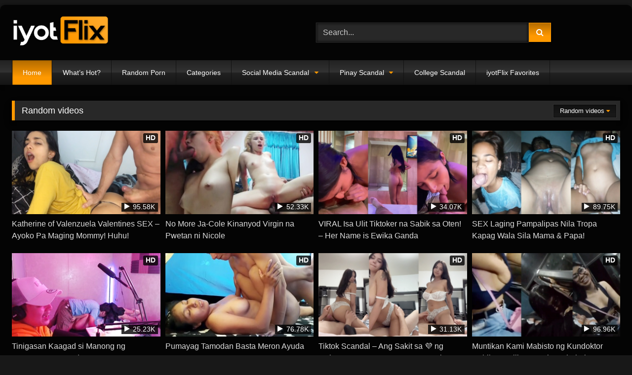

--- FILE ---
content_type: text/html; charset=UTF-8
request_url: https://iyotflix.com/page/173/
body_size: 10251
content:
<!DOCTYPE html><html lang="en-US"><head><meta charset="UTF-8"><meta content='width=device-width, initial-scale=1.0, maximum-scale=1.0, user-scalable=0' name='viewport' /><link rel="profile" href="https://gmpg.org/xfn/11"><link rel="icon" href="
https://iyotflix.com/wp-content/uploads/2022/02/icon2022.png">  <script async src="https://www.googletagmanager.com/gtag/js?id=UA-49821527-7" type="7e8d1435a7c8f4db67073ddc-text/javascript"></script> <script type="7e8d1435a7c8f4db67073ddc-text/javascript">window.dataLayer = window.dataLayer || [];
  function gtag(){dataLayer.push(arguments);}
  gtag('js', new Date());

  gtag('config', 'UA-49821527-7');</script> <meta name='robots' content='index, follow, max-image-preview:large, max-snippet:-1, max-video-preview:-1' /><link media="all" href="https://iyotflix.com/wp-content/cache/autoptimize/css/autoptimize_7d5b86a111e8db4975acce9cee8aa95a.css" rel="stylesheet"><title>iyotFlix.com | Asian Porn Videos, Pinay Scandal, Pornhub</title><meta name="description" content="Welcome to iyotFlix.com, the home of FREE Asian Porn Videos. Watch the Latest, Viral, Trending Amateur Asian Sex Videos, Tiktoker Influencer Vlogger Youtuber Sex Tape and Pinay Sex Scandals." /><link rel="canonical" href="https://iyotflix.com/page/173/" /><link rel="prev" href="https://iyotflix.com/page/172/" /><link rel="next" href="https://iyotflix.com/page/174/" /><meta property="og:locale" content="en_US" /><meta property="og:type" content="website" /><meta property="og:title" content="iyotFlix.com | Asian Porn Videos, Pinay Scandal, Pornhub" /><meta property="og:description" content="Welcome to iyotFlix.com, the home of FREE Asian Porn Videos. Watch the Latest, Viral, Trending Amateur Asian Sex Videos, Tiktoker Influencer Vlogger Youtuber Sex Tape and Pinay Sex Scandals." /><meta property="og:url" content="https://iyotflix.com/" /><meta property="og:site_name" content="iyotFlix.com | Asian Porn Videos, Pinay Scandal, Pornhub" /><meta property="og:image" content="https://iyotflix.com/wp-content/uploads/2022/02/icon2022.png" /><meta property="og:image:width" content="433" /><meta property="og:image:height" content="420" /><meta property="og:image:type" content="image/png" /><meta name="twitter:card" content="summary_large_image" /> <script type="application/ld+json" class="yoast-schema-graph">{"@context":"https://schema.org","@graph":[{"@type":"CollectionPage","@id":"https://iyotflix.com/","url":"https://iyotflix.com/page/173/","name":"iyotFlix.com | Asian Porn Videos, Pinay Scandal, Pornhub","isPartOf":{"@id":"https://iyotflix.com/#website"},"about":{"@id":"https://iyotflix.com/#organization"},"description":"Welcome to iyotFlix.com, the home of FREE Asian Porn Videos. Watch the Latest, Viral, Trending Amateur Asian Sex Videos, Tiktoker Influencer Vlogger Youtuber Sex Tape and Pinay Sex Scandals.","breadcrumb":{"@id":"https://iyotflix.com/page/173/#breadcrumb"},"inLanguage":"en-US"},{"@type":"BreadcrumbList","@id":"https://iyotflix.com/page/173/#breadcrumb","itemListElement":[{"@type":"ListItem","position":1,"name":"Home"}]},{"@type":"WebSite","@id":"https://iyotflix.com/#website","url":"https://iyotflix.com/","name":"iyotFlix.com | Asian Porn Videos, Pinay Scandal, Pornhub","description":"","publisher":{"@id":"https://iyotflix.com/#organization"},"potentialAction":[{"@type":"SearchAction","target":{"@type":"EntryPoint","urlTemplate":"https://iyotflix.com/?s={search_term_string}"},"query-input":{"@type":"PropertyValueSpecification","valueRequired":true,"valueName":"search_term_string"}}],"inLanguage":"en-US"},{"@type":"Organization","@id":"https://iyotflix.com/#organization","name":"iyotFlix.com","url":"https://iyotflix.com/","logo":{"@type":"ImageObject","inLanguage":"en-US","@id":"https://iyotflix.com/#/schema/logo/image/","url":"https://iyotflix.com/wp-content/uploads/2022/02/icon2022.png","contentUrl":"https://iyotflix.com/wp-content/uploads/2022/02/icon2022.png","width":433,"height":420,"caption":"iyotFlix.com"},"image":{"@id":"https://iyotflix.com/#/schema/logo/image/"}}]}</script> <link href='https://fonts.gstatic.com' crossorigin='anonymous' rel='preconnect' /><link rel="alternate" type="application/rss+xml" title="iyotFlix.com | Asian Porn Videos, Pinay Scandal, Pornhub &raquo; Feed" href="https://iyotflix.com/feed/" /><link rel="alternate" type="application/rss+xml" title="iyotFlix.com | Asian Porn Videos, Pinay Scandal, Pornhub &raquo; Comments Feed" href="https://iyotflix.com/comments/feed/" /> <script type="7e8d1435a7c8f4db67073ddc-text/javascript" src="https://iyotflix.com/wp-includes/js/jquery/jquery.min.js" id="jquery-core-js"></script> <link rel="EditURI" type="application/rsd+xml" title="RSD" href="https://iyotflix.com/xmlrpc.php?rsd" /><link rel="icon" href="https://iyotflix.com/wp-content/uploads/2025/02/icon2025-150x150.png" sizes="32x32" /><link rel="icon" href="https://iyotflix.com/wp-content/uploads/2025/02/icon2025-300x300.png" sizes="192x192" /><link rel="apple-touch-icon" href="https://iyotflix.com/wp-content/uploads/2025/02/icon2025-300x300.png" /><meta name="msapplication-TileImage" content="https://iyotflix.com/wp-content/uploads/2025/02/icon2025-300x300.png" /></head><body data-rsssl=1
class="home blog paged wp-embed-responsive paged-173 wp-theme-retrotube hfeed"><div id="page"> <a class="skip-link screen-reader-text" href="#content">Skip to content</a><header id="masthead" class="site-header" role="banner"><div class="site-branding row"><div class="logo"> <a href="https://iyotflix.com/" rel="home" title="iyotFlix.com | Asian Porn Videos, Pinay Scandal, Pornhub"><img src="
 https://iyotflix.com/wp-content/uploads/2022/02/logo2022.png					" alt="iyotFlix.com | Asian Porn Videos, Pinay Scandal, Pornhub"></a></div><div class="header-search "><form method="get" id="searchform" action="https://iyotflix.com/"> <input class="input-group-field" value="Search..." name="s" id="s" onfocus="if (!window.__cfRLUnblockHandlers) return false; if (this.value == 'Search...') {this.value = '';}" onblur="if (!window.__cfRLUnblockHandlers) return false; if (this.value == '') {this.value = 'Search...';}" type="text" data-cf-modified-7e8d1435a7c8f4db67073ddc-="" /> <input class="button fa-input" type="submit" id="searchsubmit" value="&#xf002;" /></form></div></div><nav id="site-navigation" class="main-navigation
 " role="navigation"><div id="head-mobile"></div><div class="button-nav"></div><ul id="menu-main-menu" class="row"><li id="menu-item-31" class="menu-item menu-item-type-custom menu-item-object-custom current-menu-item menu-item-home menu-item-31"><a href="https://iyotflix.com">Home</a></li><li id="menu-item-30" class="menu-item menu-item-type-custom menu-item-object-custom menu-item-30"><a href="https://iyotflix.com/?filter=most-viewed">What&#8217;s Hot?</a></li><li id="menu-item-46" class="menu-item menu-item-type-custom menu-item-object-custom menu-item-46"><a href="https://iyotflix.com/?filter=random">Random Porn</a></li><li id="menu-item-32" class="menu-item menu-item-type-custom menu-item-object-custom menu-item-32"><a href="https://iyotflix.com/categories/">Categories</a></li><li id="menu-item-19" class="menu-item menu-item-type-taxonomy menu-item-object-category menu-item-has-children menu-item-19"><a href="https://iyotflix.com/category/social-media-scandal/">Social Media Scandal</a><ul class="sub-menu"><li id="menu-item-21" class="menu-item menu-item-type-taxonomy menu-item-object-category menu-item-21"><a href="https://iyotflix.com/category/viral-scandal/">Viral Scandal</a></li><li id="menu-item-20" class="menu-item menu-item-type-taxonomy menu-item-object-category menu-item-20"><a href="https://iyotflix.com/category/trending-scandal/">Trending Scandal</a></li></ul></li><li id="menu-item-25" class="menu-item menu-item-type-taxonomy menu-item-object-category menu-item-has-children menu-item-25"><a href="https://iyotflix.com/category/pinay-scandal/">Pinay Scandal</a><ul class="sub-menu"><li id="menu-item-24" class="menu-item menu-item-type-taxonomy menu-item-object-category menu-item-24"><a href="https://iyotflix.com/category/leaked-scandal/">Leaked Scandal</a></li><li id="menu-item-26" class="menu-item menu-item-type-taxonomy menu-item-object-category menu-item-26"><a href="https://iyotflix.com/category/rapbeh-scandal/">Rapbeh Scandal</a></li><li id="menu-item-29" class="menu-item menu-item-type-taxonomy menu-item-object-category menu-item-29"><a href="https://iyotflix.com/category/ex-gf-scandal/">Ex GF Scandal</a></li></ul></li><li id="menu-item-28" class="menu-item menu-item-type-taxonomy menu-item-object-category menu-item-28"><a href="https://iyotflix.com/category/college-scandal/">College Scandal</a></li><li id="menu-item-23" class="menu-item menu-item-type-taxonomy menu-item-object-category menu-item-23"><a href="https://iyotflix.com/category/iyotflix-favorites/">iyotFlix Favorites</a></li></ul></nav><div class="clear"></div><div class="happy-header-mobile"> <script async data-cfasync="false" data-clbaid="" src="//bartererfaxtingling.com/bn.js"></script> <div data-cl-spot="2003588"></div></div></header><div id="content" class="site-content row"><div id="primary" class="content-area "><main id="main" class="site-main " role="main"><header class="page-header"><h2 class="widget-title">Random videos</h2><div id="filters"><div class="filters-select">Random videos<div class="filters-options"> <span><a class="" href="https://iyotflix.com/?filter=latest">Latest videos</a></span> <span><a class="" href="https://iyotflix.com/?filter=most-viewed">Most viewed videos</a></span> <span><a class="" href="https://iyotflix.com/?filter=popular">Popular videos</a></span> <span><a class="active" href="https://iyotflix.com/?filter=random">Random videos</a></span></div></div></div></header><div class="videos-list"><article data-video-uid="1" data-post-id="11933" class="loop-video thumb-block full-width post-11933 post type-post status-publish format-standard has-post-thumbnail hentry category-anime-hentai category-beautiful category-ex-gf-scandal category-iyotflix-favorites category-naked-girls category-orgy category-school category-trending category-webcam category-wife"> <a href="https://iyotflix.com/katherine-of-valenzuela-valentines-sex-ayoko-pa-maging-mommy-huhu/" title="Katherine of Valenzuela Valentines SEX &#8211; Ayoko Pa Maging Mommy! Huhu!"><div class="post-thumbnail"><div class="post-thumbnail-container"><img width="300" height="168.75" data-src="https://iyotflix.com/wp-content/uploads/2024/02/k11156.jpg" alt="Katherine of Valenzuela Valentines SEX &#8211; Ayoko Pa Maging Mommy! Huhu!"></div> <span class="hd-video">HD</span> <span class="views"><i class="fa fa-play"></i> 95.58K</span></div><header class="entry-header"> <span>Katherine of Valenzuela Valentines SEX &#8211; Ayoko Pa Maging Mommy! Huhu!</span></header> </a></article><article data-video-uid="2" data-post-id="3220" class="loop-video thumb-block full-width post-3220 post type-post status-publish format-standard has-post-thumbnail hentry category-anal category-bbc category-bdsm category-classmate category-fingering category-hooker category-japanese category-naked-girls category-slut"> <a href="https://iyotflix.com/no-more-ja-cole-kinanyod-virgin-na-pwetan-ni-nicole/" title="No More Ja-Cole Kinanyod Virgin na Pwetan ni Nicole"><div class="post-thumbnail"><div class="post-thumbnail-container"><img width="300" height="168.75" data-src="https://iyotflix.com/wp-content/uploads/2022/09/k8414.jpg" alt="No More Ja-Cole Kinanyod Virgin na Pwetan ni Nicole"></div> <span class="hd-video">HD</span> <span class="views"><i class="fa fa-play"></i> 52.33K</span></div><header class="entry-header"> <span>No More Ja-Cole Kinanyod Virgin na Pwetan ni Nicole</span></header> </a></article><article data-video-uid="3" data-post-id="15379" class="loop-video thumb-block full-width post-15379 post type-post status-publish format-standard has-post-thumbnail hentry category-babe category-college category-college-scandal category-dirty-talk category-hidden-cam-sex category-japanese category-milf category-missionary category-naked-girls category-nude"> <a href="https://iyotflix.com/viral-isa-ulit-tiktoker-na-sabik-sa-oten-her-name-is-ewika-ganda/" title="VIRAL Isa Ulit Tiktoker na Sabik sa Oten! &#8211; Her Name is Ewika Ganda"><div class="post-thumbnail"><div class="post-thumbnail-container"><img width="300" height="168.75" data-src="https://iyotflix.com/wp-content/uploads/2025/05/k12243.jpg" alt="VIRAL Isa Ulit Tiktoker na Sabik sa Oten! &#8211; Her Name is Ewika Ganda"></div> <span class="hd-video">HD</span> <span class="views"><i class="fa fa-play"></i> 34.07K</span></div><header class="entry-header"> <span>VIRAL Isa Ulit Tiktoker na Sabik sa Oten! &#8211; Her Name is Ewika Ganda</span></header> </a></article><article data-video-uid="4" data-post-id="9121" class="loop-video thumb-block full-width post-9121 post type-post status-publish format-standard has-post-thumbnail hentry category-babe category-bdsm category-bold-movies category-classic category-college-scandal category-ex-gf-scandal category-movie-sex-scenes category-pinay-scandal category-tattoo category-walker"> <a href="https://iyotflix.com/sex-laging-pampalipas-nila-tropa-kapag-wala-sila-mama-papa/" title="SEX Laging Pampalipas Nila Tropa Kapag Wala Sila Mama &#038; Papa!"><div class="post-thumbnail"><div class="post-thumbnail-container"><img width="300" height="168.75" data-src="https://iyotflix.com/wp-content/uploads/2023/06/k10025.jpg" alt="SEX Laging Pampalipas Nila Tropa Kapag Wala Sila Mama &#038; Papa!"></div> <span class="hd-video">HD</span> <span class="views"><i class="fa fa-play"></i> 89.75K</span></div><header class="entry-header"> <span>SEX Laging Pampalipas Nila Tropa Kapag Wala Sila Mama &#038; Papa!</span></header> </a></article><article data-video-uid="5" data-post-id="2001" class="loop-video thumb-block full-width post-2001 post type-post status-publish format-standard has-post-thumbnail hentry category-boobs category-close-up category-korean category-mistress category-outdoor category-public-sex category-secretary category-slut category-squirting category-telegram"> <a href="https://iyotflix.com/tinigasan-kaagad-si-manong-ng-pumatong-kay-andong/" title="Tinigasan Kaagad si Manong ng Pumatong Kay Andong"><div class="post-thumbnail"><div class="post-thumbnail-container"><img width="300" height="168.75" data-src="https://iyotflix.com/wp-content/uploads/2022/05/k8022.jpg" alt="Tinigasan Kaagad si Manong ng Pumatong Kay Andong"></div> <span class="hd-video">HD</span> <span class="views"><i class="fa fa-play"></i> 25.23K</span></div><header class="entry-header"> <span>Tinigasan Kaagad si Manong ng Pumatong Kay Andong</span></header> </a></article><article data-video-uid="6" data-post-id="3886" class="loop-video thumb-block full-width post-3886 post type-post status-publish format-standard has-post-thumbnail hentry category-asian category-celebrity-scandal category-dirty-talk category-face-fuck category-hd-xxx category-outdoor category-pinay-scandal category-rapbeh-scandal category-secretary category-trending-scandal"> <a href="https://iyotflix.com/pumayag-tamodan-basta-meron-ayuda-buwan-buwan/" title="Pumayag Tamodan Basta Meron Ayuda Buwan Buwan"><div class="post-thumbnail"><div class="post-thumbnail-container"><img width="300" height="168.75" data-src="https://iyotflix.com/wp-content/uploads/2022/10/k8627.jpg" alt="Pumayag Tamodan Basta Meron Ayuda Buwan Buwan"></div> <span class="hd-video">HD</span> <span class="views"><i class="fa fa-play"></i> 76.78K</span></div><header class="entry-header"> <span>Pumayag Tamodan Basta Meron Ayuda Buwan Buwan</span></header> </a></article><article data-video-uid="7" data-post-id="16116" class="loop-video thumb-block full-width post-16116 post type-post status-publish format-standard has-post-thumbnail hentry category-asian category-babe category-big-tits category-college-scandal category-facebook category-girlfriend category-iyotflix-favorites category-leaked-scandal category-romantic category-sexy"> <a href="https://iyotflix.com/tiktok-scandal-ang-sakit-sa-%f0%9f%92%9c-ng-malaman-kong-pumatong-sya-sa-iba/" title="Tiktok Scandal &#8211; Ang Sakit sa 💜 ng Malaman Kong Pumatong Sya sa Iba!"><div class="post-thumbnail"><div class="post-thumbnail-container"><img width="300" height="168.75" data-src="https://iyotflix.com/wp-content/uploads/2025/08/k12475.jpg" alt="Tiktok Scandal &#8211; Ang Sakit sa 💜 ng Malaman Kong Pumatong Sya sa Iba!"></div> <span class="hd-video">HD</span> <span class="views"><i class="fa fa-play"></i> 31.13K</span></div><header class="entry-header"> <span>Tiktok Scandal &#8211; Ang Sakit sa 💜 ng Malaman Kong Pumatong Sya sa Iba!</span></header> </a></article><article data-video-uid="8" data-post-id="14203" class="loop-video thumb-block full-width post-14203 post type-post status-publish format-standard has-post-thumbnail hentry category-anal category-bdsm category-college-scandal category-cosplay category-girl-on-girl category-meet-and-fuck category-selfie category-sex-toy category-softcore category-walker"> <a href="https://iyotflix.com/muntikan-kami-mabisto-ng-kundoktor-dahil-sa-kalibugan-niya-ahahaha/" title="Muntikan Kami Mabisto ng Kundoktor Dahil sa Kalibugan Niya. Ahahaha"><div class="post-thumbnail"><div class="post-thumbnail-container"><img width="300" height="168.75" data-src="https://iyotflix.com/wp-content/uploads/2024/11/k11880.jpg" alt="Muntikan Kami Mabisto ng Kundoktor Dahil sa Kalibugan Niya. Ahahaha"></div> <span class="hd-video">HD</span> <span class="views"><i class="fa fa-play"></i> 96.96K</span></div><header class="entry-header"> <span>Muntikan Kami Mabisto ng Kundoktor Dahil sa Kalibugan Niya. Ahahaha</span></header> </a></article><article data-video-uid="9" data-post-id="13031" class="loop-video thumb-block full-width post-13031 post type-post status-publish format-standard has-post-thumbnail hentry category-bbc category-bold-movies category-boobs category-discord category-eating-pussy category-face-fuck category-fingering category-hooker category-office category-striptease"> <a href="https://iyotflix.com/viral-nagmamadaling-mangabayo-dahil-on-the-way-pauwi-na-kanyang-nobyo/" title="VIRAL Nagmamadaling Mangabayo Dahil On The Way Pauwi na Kanyang Nobyo!"><div class="post-thumbnail"><div class="post-thumbnail-container"><img width="300" height="168.75" data-src="https://iyotflix.com/wp-content/uploads/2024/06/k11503.jpg" alt="VIRAL Nagmamadaling Mangabayo Dahil On The Way Pauwi na Kanyang Nobyo!"></div> <span class="hd-video">HD</span> <span class="views"><i class="fa fa-play"></i> 36.54K</span></div><header class="entry-header"> <span>VIRAL Nagmamadaling Mangabayo Dahil On The Way Pauwi na Kanyang Nobyo!</span></header> </a></article><article data-video-uid="10" data-post-id="10892" class="loop-video thumb-block full-width post-10892 post type-post status-publish format-standard has-post-thumbnail hentry category-blowjob category-escort category-group-sex category-leaked category-live-sex-chat category-pornstar category-selfie category-sex-toy category-softcore category-twitter"> <a href="https://iyotflix.com/pinay-tiktoker-nagpakalinga-sa-iba-dahil-lq-sila-ng-boyfriend-niya-%f0%9f%92%a6/" title="Pinay Tiktoker Nagpakalinga sa Iba Dahil LQ Sila ng Boyfriend Niya 💦"><div class="post-thumbnail"><div class="post-thumbnail-container"><img width="300" height="168.75" data-src="https://iyotflix.com/wp-content/uploads/2023/11/k10814.jpg" alt="Pinay Tiktoker Nagpakalinga sa Iba Dahil LQ Sila ng Boyfriend Niya 💦"></div> <span class="hd-video">HD</span> <span class="views"><i class="fa fa-play"></i> 61.06K</span></div><header class="entry-header"> <span>Pinay Tiktoker Nagpakalinga sa Iba Dahil LQ Sila ng Boyfriend Niya 💦</span></header> </a></article><article data-video-uid="11" data-post-id="1216" class="loop-video thumb-block full-width post-1216 post type-post status-publish format-standard has-post-thumbnail hentry category-american category-bdsm category-defloration category-dry-humping category-fingering category-japanese category-live-sex-chat category-naked-girls category-rapbeh-scandal category-step-sister"> <a href="https://iyotflix.com/viral-pinay-pinatikim-ang-puday-sa-panadero-ng-tinapay/" title="VIRAL Pinay Pinatikim Ang Puday sa Panadero ng Tinapay"><div class="post-thumbnail"><div class="post-thumbnail-container"><img width="300" height="168.75" data-src="https://iyotflix.com/wp-content/uploads/2022/03/k7771.jpg" alt="VIRAL Pinay Pinatikim Ang Puday sa Panadero ng Tinapay"></div> <span class="hd-video">HD</span> <span class="views"><i class="fa fa-play"></i> 7.32K</span></div><header class="entry-header"> <span>VIRAL Pinay Pinatikim Ang Puday sa Panadero ng Tinapay</span></header> </a></article><article data-video-uid="12" data-post-id="10146" class="loop-video thumb-block full-width post-10146 post type-post status-publish format-standard has-post-thumbnail hentry category-bdsm category-deep-throat category-eating-pussy category-facial category-hd-xxx category-homemade category-mistress category-naked-girls category-public-blowjob category-virgin"> <a href="https://iyotflix.com/viral-memories-bring-back-memories-dun-sa-kama-ng-dormitoryo-ng-aking-ex/" title="VIRAL Memories Bring Back Memories Dun sa Kama ng Dormitoryo ng Aking EX"><div class="post-thumbnail"><div class="post-thumbnail-container"><img width="300" height="168.75" data-src="https://iyotflix.com/wp-content/uploads/2023/09/k10486.jpg" alt="VIRAL Memories Bring Back Memories Dun sa Kama ng Dormitoryo ng Aking EX"></div> <span class="hd-video">HD</span> <span class="views"><i class="fa fa-play"></i> 30.89K</span></div><header class="entry-header"> <span>VIRAL Memories Bring Back Memories Dun sa Kama ng Dormitoryo ng Aking EX</span></header> </a></article><article data-video-uid="13" data-post-id="421" class="loop-video thumb-block full-width post-421 post type-post status-publish format-standard has-post-thumbnail hentry category-15 category-bold-movies category-boobs category-couple-cam category-ex-girlfriend category-girl-on-girl category-hooker category-selfie category-step-sister category-wild"> <a href="https://iyotflix.com/hay-tangina-sayang-ka-ate-ang-ganda-mo-pa-naman/" title="Hay Tangina Sayang Ka Ate.. Ang Ganda Mo Pa Naman"><div class="post-thumbnail"><div class="post-thumbnail-container"><img width="300" height="168.75" data-src="https://iyotflix.com/wp-content/uploads/2022/02/k7510.jpg" alt="Hay Tangina Sayang Ka Ate.. Ang Ganda Mo Pa Naman"></div> <span class="hd-video">HD</span> <span class="views"><i class="fa fa-play"></i> 21.83K</span></div><header class="entry-header"> <span>Hay Tangina Sayang Ka Ate.. Ang Ganda Mo Pa Naman</span></header> </a></article><article data-video-uid="14" data-post-id="15111" class="loop-video thumb-block full-width post-15111 post type-post status-publish format-standard has-post-thumbnail hentry category-bikini category-boobs category-cumshot category-discord category-public-blowjob category-snapchat category-softcore category-striptease category-tattoo category-teen"> <a href="https://iyotflix.com/magbestfriend-pa-naman-din-tayo-friend-tapos-kinakantot-mo-ako-palagi/" title="Magbestfriend Pa Naman Din Tayo Friend Tapos Kinakantot Mo Ako Palagi"><div class="post-thumbnail"><div class="post-thumbnail-container"><img width="300" height="168.75" data-src="https://iyotflix.com/wp-content/uploads/2025/03/k12180.jpg" alt="Magbestfriend Pa Naman Din Tayo Friend Tapos Kinakantot Mo Ako Palagi"></div> <span class="hd-video">HD</span> <span class="views"><i class="fa fa-play"></i> 74.24K</span></div><header class="entry-header"> <span>Magbestfriend Pa Naman Din Tayo Friend Tapos Kinakantot Mo Ako Palagi</span></header> </a></article><article data-video-uid="15" data-post-id="16170" class="loop-video thumb-block full-width post-16170 post type-post status-publish format-standard has-post-thumbnail hentry category-cousin category-defloration category-double-penetration category-eating-pussy category-missionary category-pinay category-selfie category-sex-chat category-slut category-viral"> <a href="https://iyotflix.com/wala-na-itong-hugutan-magdamagan-hanggang-walang-nilalabasan-sa-kantutan/" title="Wala na Itong Hugutan Magdamagan Hanggang Walang Nilalabasan sa Kantutan"><div class="post-thumbnail"><div class="post-thumbnail-container"><img width="300" height="168.75" data-src="https://iyotflix.com/wp-content/uploads/2025/09/k12495.jpg" alt="Wala na Itong Hugutan Magdamagan Hanggang Walang Nilalabasan sa Kantutan"></div> <span class="hd-video">HD</span> <span class="views"><i class="fa fa-play"></i> 37.05K</span></div><header class="entry-header"> <span>Wala na Itong Hugutan Magdamagan Hanggang Walang Nilalabasan sa Kantutan</span></header> </a></article><article data-video-uid="16" data-post-id="16995" class="loop-video thumb-block full-width post-16995 post type-post status-publish format-standard has-post-thumbnail hentry category-college category-dirty-talk category-dogstyle category-facebook category-leaked category-orgy category-selfie category-striptease category-upskirt category-webcam"> <a href="https://iyotflix.com/mamaya-mo-na-gawin-ang-assignment-mo-turbohin-mo-muna-ang-buto-ko/" title="Mamaya Mo na Gawin Ang Assignment Mo.. Turbohin Mo Muna Ang &#8220;Buto&#8221; Ko!"><div class="post-thumbnail"><div class="post-thumbnail-container"><img width="300" height="168.75" data-src="https://iyotflix.com/wp-content/uploads/2025/10/k12572.jpg" alt="Mamaya Mo na Gawin Ang Assignment Mo.. Turbohin Mo Muna Ang &#8220;Buto&#8221; Ko!"></div> <span class="hd-video">HD</span> <span class="views"><i class="fa fa-play"></i> 64.19K</span></div><header class="entry-header"> <span>Mamaya Mo na Gawin Ang Assignment Mo.. Turbohin Mo Muna Ang &#8220;Buto&#8221; Ko!</span></header> </a></article><article data-video-uid="17" data-post-id="1501" class="loop-video thumb-block full-width post-1501 post type-post status-publish format-standard has-post-thumbnail hentry category-boobs category-couple-cam category-creampie category-dry-humping category-hardcore category-office category-public-blowjob category-secretary category-selfie category-social-media-scandal"> <a href="https://iyotflix.com/pinay-live-sex-tsaka-brinoadcast-sa-social-media/" title="Pinay Live SEX &#8211; Tsaka Brinoadcast sa Social Media"><div class="post-thumbnail"><div class="post-thumbnail-container"><img width="300" height="168.75" data-src="https://iyotflix.com/wp-content/uploads/2022/04/k7861.jpg" alt="Pinay Live SEX &#8211; Tsaka Brinoadcast sa Social Media"></div> <span class="hd-video">HD</span> <span class="views"><i class="fa fa-play"></i> 72.91K</span></div><header class="entry-header"> <span>Pinay Live SEX &#8211; Tsaka Brinoadcast sa Social Media</span></header> </a></article><article data-video-uid="18" data-post-id="15932" class="loop-video thumb-block full-width post-15932 post type-post status-publish format-standard has-post-thumbnail hentry category-beautiful category-defloration category-discord category-double-penetration category-hardcore category-pinay-scandal category-school category-sex-chat category-student category-upskirt"> <a href="https://iyotflix.com/ubos-agad-ang-sweldo-dahil-nabudol-ng-eabab-na-manghihigop-ng-lakas-%f0%9f%92%a6/" title="Ubos Agad Ang Sweldo Dahil Nabudol ng Eabab na Manghihigop ng Lakas 💦"><div class="post-thumbnail"><div class="post-thumbnail-container"><img width="300" height="168.75" data-src="https://iyotflix.com/wp-content/uploads/2025/07/k12420.jpg" alt="Ubos Agad Ang Sweldo Dahil Nabudol ng Eabab na Manghihigop ng Lakas 💦"></div> <span class="hd-video">HD</span> <span class="views"><i class="fa fa-play"></i> 50.81K</span></div><header class="entry-header"> <span>Ubos Agad Ang Sweldo Dahil Nabudol ng Eabab na Manghihigop ng Lakas 💦</span></header> </a></article><article data-video-uid="19" data-post-id="13340" class="loop-video thumb-block full-width post-13340 post type-post status-publish format-standard has-post-thumbnail hentry category-anime-hentai category-cowgirl category-ex-gf-scandal category-milf category-missionary category-nude category-scandal category-selfie category-sex-chat category-trending"> <a href="https://iyotflix.com/binulusok-ang-tambutso-sa-pwetan-ni-aiko-habang-sumusubo-ng-tarugo/" title="Binulusok Ang Tambutso sa Pwetan ni Aiko Habang Sumusubo ng Tarugo"><div class="post-thumbnail"><div class="post-thumbnail-container"><img width="300" height="168.75" data-src="https://iyotflix.com/wp-content/uploads/2024/06/k11595.jpg" alt="Binulusok Ang Tambutso sa Pwetan ni Aiko Habang Sumusubo ng Tarugo"></div> <span class="hd-video">HD</span> <span class="views"><i class="fa fa-play"></i> 40.06K</span></div><header class="entry-header"> <span>Binulusok Ang Tambutso sa Pwetan ni Aiko Habang Sumusubo ng Tarugo</span></header> </a></article><article data-video-uid="20" data-post-id="14223" class="loop-video thumb-block full-width post-14223 post type-post status-publish format-standard has-post-thumbnail hentry category-bdsm category-dogstyle category-erotic-massage category-facial category-foreign-scandal category-nstagram category-korean category-leaked-scandal category-slut category-virgin"> <a href="https://iyotflix.com/huy-gagsti-ka-baka-magising-bigla-sila-mama-dinukit-ng-pinsan/" title="&#8220;Huy Gagsti Ka! Baka Magising Bigla Sila Mama&#8221; &#8211; Dinukit ng Pinsan"><div class="post-thumbnail"><div class="post-thumbnail-container"><img width="300" height="168.75" data-src="https://iyotflix.com/wp-content/uploads/2024/11/k11887.jpg" alt="&#8220;Huy Gagsti Ka! Baka Magising Bigla Sila Mama&#8221; &#8211; Dinukit ng Pinsan"></div> <span class="hd-video">HD</span> <span class="views"><i class="fa fa-play"></i> 78.01K</span></div><header class="entry-header"> <span>&#8220;Huy Gagsti Ka! Baka Magising Bigla Sila Mama&#8221; &#8211; Dinukit ng Pinsan</span></header> </a></article><article data-video-uid="21" data-post-id="9286" class="loop-video thumb-block full-width post-9286 post type-post status-publish format-standard has-post-thumbnail hentry category-classmate category-close-up category-eating-pussy category-ex-gf-scandal category-hidden-cam-sex category-indie-film category-nstagram category-secretary category-teacher category-viral-scandal"> <a href="https://iyotflix.com/my-classmate-is-so-libog-siya-pa-ang-nag-insist-na-mag-sex-kami/" title="My Classmate is so LIBOG! Siya Pa Ang Nag Insist na Mag SEX Kami"><div class="post-thumbnail"><div class="post-thumbnail-container"><img width="300" height="168.75" data-src="https://iyotflix.com/wp-content/uploads/2023/07/k10104.jpg" alt="My Classmate is so LIBOG! Siya Pa Ang Nag Insist na Mag SEX Kami"></div> <span class="hd-video">HD</span> <span class="views"><i class="fa fa-play"></i> 50.98K</span></div><header class="entry-header"> <span>My Classmate is so LIBOG! Siya Pa Ang Nag Insist na Mag SEX Kami</span></header> </a></article><article data-video-uid="22" data-post-id="5850" class="loop-video thumb-block full-width post-5850 post type-post status-publish format-standard has-post-thumbnail hentry category-21-years-old category-anime-hentai category-bbc category-college category-discord category-drunk-sex category-escort category-girl-on-girl category-student"> <a href="https://iyotflix.com/strip-show-ni-insan-sa-aking-harapan-ohlala/" title="Strip Show ni Insan sa Aking Harapan.. Ohlala!"><div class="post-thumbnail"><div class="post-thumbnail-container"><img width="300" height="168.75" data-src="https://iyotflix.com/wp-content/uploads/2023/03/k9267.jpg" alt="Strip Show ni Insan sa Aking Harapan.. Ohlala!"></div> <span class="hd-video">HD</span> <span class="views"><i class="fa fa-play"></i> 46.80K</span></div><header class="entry-header"> <span>Strip Show ni Insan sa Aking Harapan.. Ohlala!</span></header> </a></article><article data-video-uid="23" data-post-id="3107" class="loop-video thumb-block full-width post-3107 post type-post status-publish format-standard has-post-thumbnail hentry category-amateur category-close-up category-cosplay category-cousin category-creampie category-eating-pussy category-face-fuck category-live-sex-chat category-sexy category-snapchat"> <a href="https://iyotflix.com/kung-ayaw-mong-maanakan-sa-boobs-kita-puputukan/" title="Kung Ayaw Mong Maanakan&#8230; Sa Boobs Kita Puputukan"><div class="post-thumbnail"><div class="post-thumbnail-container"><img width="300" height="168.75" data-src="https://iyotflix.com/wp-content/uploads/2022/08/k8378.jpg" alt="Kung Ayaw Mong Maanakan&#8230; Sa Boobs Kita Puputukan"></div> <span class="hd-video">HD</span> <span class="views"><i class="fa fa-play"></i> 48.89K</span></div><header class="entry-header"> <span>Kung Ayaw Mong Maanakan&#8230; Sa Boobs Kita Puputukan</span></header> </a></article><article data-video-uid="24" data-post-id="5941" class="loop-video thumb-block full-width post-5941 post type-post status-publish format-standard has-post-thumbnail hentry category-amateur category-beautiful category-big-tits category-college category-creampie category-ex-gf-scandal category-hd-xxx category-japanese category-romantic category-striptease"> <a href="https://iyotflix.com/pinatunayan-sa-tropa-ang-husay-nya-sa-pagpapaliya/" title="Pinatunayan sa Tropa Ang Husay Nya sa Pagpapaliya"><div class="post-thumbnail"><div class="post-thumbnail-container"><img width="300" height="168.75" data-src="https://iyotflix.com/wp-content/uploads/2023/03/k9293.jpg" alt="Pinatunayan sa Tropa Ang Husay Nya sa Pagpapaliya"></div> <span class="hd-video">HD</span> <span class="views"><i class="fa fa-play"></i> 40.58K</span></div><header class="entry-header"> <span>Pinatunayan sa Tropa Ang Husay Nya sa Pagpapaliya</span></header> </a></article></div><div class="pagination"><ul><li><a href="https://iyotflix.com/">First</a></li><li><a href="https://iyotflix.com/page/172/">Previous</a></li><li><a href="https://iyotflix.com/page/169/" class="inactive">169</a></li><li><a href="https://iyotflix.com/page/170/" class="inactive">170</a></li><li><a href="https://iyotflix.com/page/171/" class="inactive">171</a></li><li><a href="https://iyotflix.com/page/172/" class="inactive">172</a></li><li><a class="current">173</a></li><li><a href="https://iyotflix.com/page/174/" class="inactive">174</a></li><li><a href="https://iyotflix.com/page/175/" class="inactive">175</a></li><li><a href="https://iyotflix.com/page/176/" class="inactive">176</a></li><li><a href="https://iyotflix.com/page/177/" class="inactive">177</a></li><li><a href="https://iyotflix.com/page/174/">Next</a></li><li><a href='https://iyotflix.com/page/220/'>Last</a></li></ul></div><div class="clear"></div><h1 class="widget-title">iyotFlix.com | Asian Porn Videos, Pinay Scandal, Pornhub</h1><p class="archive-description"><h2>Welcome to iyotFlix.com – Your #1 Source for Free Asian Porn Videos!</h2> Discover the hottest <b>amateur Asian sex videos, viral TikToker influencer scandals, trending vlogger and YouTuber sex tapes,</b> and exclusive <b>Pinay sex scandals</b>—all available for free! At iyotFlix.com, we bring you the latest and most exciting adult content featuring real people and real moments. Whether you're into amateur performances, leaked scandals, or daring influencer content, our site is your go-to hub for <b>free Asian porn videos.</b><br><br> Explore our ever-growing collection and enjoy high-quality videos that cater to all your desires. Visit iyotFlix.com today and dive into the world of <b>trending Asian porn!</b><br><br><h2>Discover the Best Free Asian Sex Videos and Homemade Porn Compilations Online</h2> In today’s digital era, nearly everyone owns a laptop, a high-quality camera phone, and enjoys fast internet connectivity. This has led to a growing abundance of free XXX porn videos featuring passionate individuals from around the globe. If you’re searching for irresistible adult content, look no further than our exclusive collection of <b>hot Asian sex videos</b> on our premium Pinay porn site.<br><br> Our platform is designed to be your ultimate destination for <b>sexy Asian porn</b>, offering a curated selection of videos that cater to diverse tastes and fetishes. We update our library daily with fresh, thrilling content to ensure you always have something new to explore. Whether you’re into amateur performances, intimate couple recordings, or daring solo acts, our site has it all.<br><br> When you visit our <b>porntube site</b>, you’ll find a wide range of categories featuring real, horny amateurs who are eager to share their most intimate moments. From playful teasing to hardcore action, our videos are sure to keep you coming back for more. You might even stumble upon someone who looks familiar—perhaps a friend, a colleague, or that irresistible crush you’ve always fantasized about.<br><br> Our <b>homemade sex scandal porn compilation</b> is a treasure trove of self-recorded videos, featuring confident women dancing, teasing, and undressing, as well as couples exploring their wildest fantasies. With a variety of hardcore positions and scenarios, our content is designed to satisfy your deepest desires.<br><br> Don’t miss out on the excitement—visit our site today and discover why we’re the go-to hub for <b>free Asian porn videos</b> and homemade adult content. Start exploring now and see what surprises await you in our ever-growing collection!</p></main></div></div><footer id="colophon" class="site-footer
 br-bottom-10" role="contentinfo"><div class="row"><div class="happy-footer-mobile"> <script data-cfasync="false" type="text/javascript" src="//chaseherbalpasty.com/lv/esnk/2003587/code.js" async class="__clb-2003587"></script> </div><div class="clear"></div><div class="footer-menu-container"><div class="menu-footer-menu-container"><ul id="menu-footer-menu" class="menu"><li id="menu-item-52" class="menu-item menu-item-type-post_type menu-item-object-page menu-item-52"><a href="https://iyotflix.com/terms-of-service/">ToS</a></li><li id="menu-item-53" class="menu-item menu-item-type-post_type menu-item-object-page menu-item-53"><a href="https://iyotflix.com/privacy-policy/">Privacy Policy</a></li><li id="menu-item-54" class="menu-item menu-item-type-post_type menu-item-object-page menu-item-54"><a href="https://iyotflix.com/contact-us/">Contact Us / Takedown Request</a></li></ul></div></div><div class="site-info"> <font color='#ff9900'>Disclaimer: </font>This website is not associated to other Philippines and Asian Adult Site. We don't store any files on our server. We only index and link to content provided by other sites. All models and artists depicted herein were at least 18 years of age at the time of the photography and/or filming as we definitely does not condone, post or promote any kind of child pornography. <br><br>Please <a href="/contact-us/">contact us</a> if you feel that any video posted on this website has objectionable content or violating your copyright and we will review and take necessary action ASAP.<br><br> Copyright © 2025<br> <img src='https://iyotflix.com/wp-content/uploads/2022/02/rta-1.gif'></img></div></div></footer></div> <a class="button" href="#" id="back-to-top" title="Back to top"><i class="fa fa-chevron-up"></i></a> <script type="speculationrules">{"prefetch":[{"source":"document","where":{"and":[{"href_matches":"/*"},{"not":{"href_matches":["/wp-*.php","/wp-admin/*","/wp-content/uploads/*","/wp-content/*","/wp-content/plugins/*","/wp-content/themes/retrotube/*","/*\\?(.+)"]}},{"not":{"selector_matches":"a[rel~=\"nofollow\"]"}},{"not":{"selector_matches":".no-prefetch, .no-prefetch a"}}]},"eagerness":"conservative"}]}</script> <div class="modal fade wpst-user-modal" id="wpst-user-modal" tabindex="-1" role="dialog" aria-hidden="true"><div class="modal-dialog" data-active-tab=""><div class="modal-content"><div class="modal-body"> <a href="#" class="close" data-dismiss="modal" aria-label="Close"><i class="fa fa-remove"></i></a><div class="wpst-register"><div class="alert alert-danger">Registration is disabled.</div></div><div class="wpst-login"><h3>Login to iyotFlix.com | Asian Porn Videos, Pinay Scandal, Pornhub</h3><form id="wpst_login_form" action="https://iyotflix.com/" method="post"><div class="form-field"> <label>Username</label> <input class="form-control input-lg required" name="wpst_user_login" type="text"/></div><div class="form-field"> <label for="wpst_user_pass">Password</label> <input class="form-control input-lg required" name="wpst_user_pass" id="wpst_user_pass" type="password"/></div><div class="form-field lost-password"> <input type="hidden" name="action" value="wpst_login_member"/> <button class="btn btn-theme btn-lg" data-loading-text="Loading..." type="submit">Login</button> <a class="alignright" href="#wpst-reset-password">Lost Password?</a></div> <input type="hidden" id="login-security" name="login-security" value="c3293f0d86" /><input type="hidden" name="_wp_http_referer" value="/page/173/" /></form><div class="wpst-errors"></div></div><div class="wpst-reset-password"><h3>Reset Password</h3><p>Enter the username or e-mail you used in your profile. A password reset link will be sent to you by email.</p><form id="wpst_reset_password_form" action="https://iyotflix.com/" method="post"><div class="form-field"> <label for="wpst_user_or_email">Username or E-mail</label> <input class="form-control input-lg required" name="wpst_user_or_email" id="wpst_user_or_email" type="text"/></div><div class="form-field"> <input type="hidden" name="action" value="wpst_reset_password"/> <button class="btn btn-theme btn-lg" data-loading-text="Loading..." type="submit">Get new password</button></div> <input type="hidden" id="password-security" name="password-security" value="c3293f0d86" /><input type="hidden" name="_wp_http_referer" value="/page/173/" /></form><div class="wpst-errors"></div></div><div class="wpst-loading"><p><i class="fa fa-refresh fa-spin"></i><br>Loading...</p></div></div><div class="modal-footer"> <span class="wpst-register-footer">Don&#039;t have an account? <a href="#wpst-register">Sign up</a></span> <span class="wpst-login-footer">Already have an account? <a href="#wpst-login">Login</a></span></div></div></div></div> <script type="7e8d1435a7c8f4db67073ddc-text/javascript" id="wpst-main-js-extra">var wpst_ajax_var = {"url":"https://iyotflix.com/wp-admin/admin-ajax.php","nonce":"46b4da63ee","ctpl_installed":"","is_mobile":""};
var objectL10nMain = {"readmore":"Read more","close":"Close"};
var options = {"thumbnails_ratio":"16/9","enable_views_system":"on","enable_rating_system":"on"};
//# sourceURL=wpst-main-js-extra</script>  <script type="7e8d1435a7c8f4db67073ddc-text/javascript">document.onkeydown = function(e) {
    if (e.ctrlKey &&
        (e.keyCode === 85)) {
        return false;
    }
};

document.addEventListener('copy', (event) => {
    const pagelink = 'wala kang originality kapatid.';
    event.clipboardData.setData('text', pagelink);
    event.preventDefault();
});

document.addEventListener('contextmenu', event => event.preventDefault());</script> <script type="7e8d1435a7c8f4db67073ddc-text/javascript">(function() {
		var link = document.getElementById("eyots").src;
		var nlink = link.replace(/e/, 'd');
    	document.getElementById("dlink").setAttribute("onclick","window.open('"+nlink+"','_blank')");
		//document.getElementById("dlink").setAttribute("onclick","parent.location=`"+nlink+"`");
		document.getElementById("dlink").setAttribute("href",nlink);
		})();</script>  <script defer src="https://iyotflix.com/wp-content/cache/autoptimize/js/autoptimize_0ddebf002342b68a80e7ef5fe03ee475.js" type="7e8d1435a7c8f4db67073ddc-text/javascript"></script><script src="/cdn-cgi/scripts/7d0fa10a/cloudflare-static/rocket-loader.min.js" data-cf-settings="7e8d1435a7c8f4db67073ddc-|49" defer></script><script defer src="https://static.cloudflareinsights.com/beacon.min.js/vcd15cbe7772f49c399c6a5babf22c1241717689176015" integrity="sha512-ZpsOmlRQV6y907TI0dKBHq9Md29nnaEIPlkf84rnaERnq6zvWvPUqr2ft8M1aS28oN72PdrCzSjY4U6VaAw1EQ==" data-cf-beacon='{"version":"2024.11.0","token":"45a5b76dafc8430cb134c81e7086e24b","r":1,"server_timing":{"name":{"cfCacheStatus":true,"cfEdge":true,"cfExtPri":true,"cfL4":true,"cfOrigin":true,"cfSpeedBrain":true},"location_startswith":null}}' crossorigin="anonymous"></script>
</body></html>